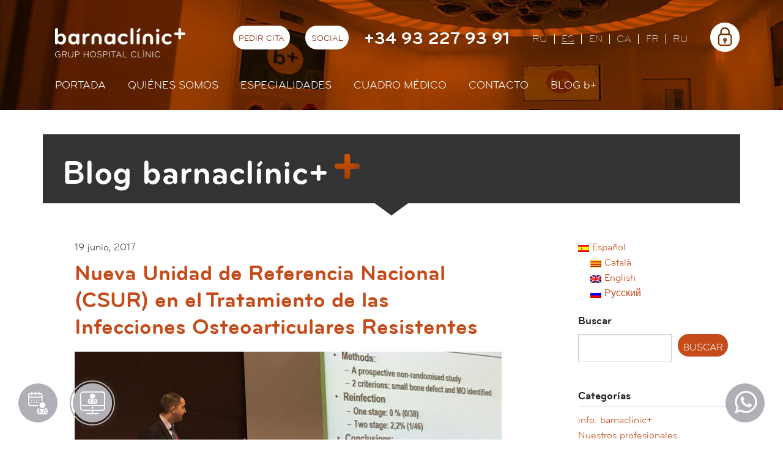

--- FILE ---
content_type: text/html; charset=UTF-8
request_url: https://www.barnaclinic.com/blog/blog/tag/referente/
body_size: 12956
content:
<!DOCTYPE html>
<!--[if lt IE 7]> <html class="no-js lt-ie9 lt-ie8 lt-ie7" lang="es-ES"> <![endif]-->
<!--[if IE 7]>    <html class="no-js lt-ie9 lt-ie8" lang="es-ES"> <![endif]-->
<!--[if IE 8]> 	  <html class="no-js lt-ie9" lang="es-ES" > <![endif]-->
<!--[if gt IE 8]><!--> <html class="no-js" lang="es-ES" > <!--<![endif]-->

<head><style>img.lazy{min-height:1px}</style><link rel="preload" href="https://www.barnaclinic.com/blog/wp-content/plugins/w3-total-cache/pub/js/lazyload.min.js" as="script">
<meta charset="UTF-8" />

<link rel="profile" href="http://gmpg.org/xfn/11" />
<link rel="pingback" href="https://www.barnaclinic.com/blog/xmlrpc.php" />

<!-- Set the viewport width to device width for mobile -->
<meta name="viewport" content="width=device-width, initial-scale=1.0" />
<link rel="shortcut icon" href="/media/img/favicon.ico" type="image/x-icon" />


<title>referente Archives - Blog barnaclínic+Blog barnaclínic+</title>

<meta name='robots' content='index, follow, max-image-preview:large, max-snippet:-1, max-video-preview:-1' />
<link rel="alternate" hreflang="es-es" href="https://www.barnaclinic.com/blog/blog/tag/referente/" />
<link rel="alternate" hreflang="x-default" href="https://www.barnaclinic.com/blog/blog/tag/referente/" />

	<!-- This site is optimized with the Yoast SEO plugin v19.14 - https://yoast.com/wordpress/plugins/seo/ -->
	<link rel="canonical" href="https://www.barnaclinic.com/blog/blog/tag/referente/" />
	<meta property="og:locale" content="es_ES" />
	<meta property="og:type" content="article" />
	<meta property="og:title" content="referente Archives - Blog barnaclínic+" />
	<meta property="og:url" content="https://www.barnaclinic.com/blog/blog/tag/referente/" />
	<meta property="og:site_name" content="Blog barnaclínic+" />
	<script type="application/ld+json" class="yoast-schema-graph">{"@context":"https://schema.org","@graph":[{"@type":"CollectionPage","@id":"https://www.barnaclinic.com/blog/blog/tag/referente/","url":"https://www.barnaclinic.com/blog/blog/tag/referente/","name":"referente Archives - Blog barnaclínic+","isPartOf":{"@id":"https://www.barnaclinic.com/blog/#website"},"primaryImageOfPage":{"@id":"https://www.barnaclinic.com/blog/blog/tag/referente/#primaryimage"},"image":{"@id":"https://www.barnaclinic.com/blog/blog/tag/referente/#primaryimage"},"thumbnailUrl":"https://www.barnaclinic.com/blog/wp-content/uploads/2017/06/unidad-csur-protesis-rodilla-cadera.jpg","inLanguage":"es"},{"@type":"ImageObject","inLanguage":"es","@id":"https://www.barnaclinic.com/blog/blog/tag/referente/#primaryimage","url":"https://www.barnaclinic.com/blog/wp-content/uploads/2017/06/unidad-csur-protesis-rodilla-cadera.jpg","contentUrl":"https://www.barnaclinic.com/blog/wp-content/uploads/2017/06/unidad-csur-protesis-rodilla-cadera.jpg","width":800,"height":350,"caption":"unidad csur"},{"@type":"WebSite","@id":"https://www.barnaclinic.com/blog/#website","url":"https://www.barnaclinic.com/blog/","name":"Blog barnaclínic+","description":"Información y novedades sobre los servicios y profesionales de barnaclínic+, Hospital Clínic de Barcelona","potentialAction":[{"@type":"SearchAction","target":{"@type":"EntryPoint","urlTemplate":"https://www.barnaclinic.com/blog/?s={search_term_string}"},"query-input":"required name=search_term_string"}],"inLanguage":"es"}]}</script>
	<!-- / Yoast SEO plugin. -->


<link rel="alternate" type="application/rss+xml" title="Blog barnaclínic+ &raquo; Feed" href="https://www.barnaclinic.com/blog/feed/" />
<link rel="alternate" type="application/rss+xml" title="Blog barnaclínic+ &raquo; Feed de los comentarios" href="https://www.barnaclinic.com/blog/comments/feed/" />
<link rel="alternate" type="application/rss+xml" title="Blog barnaclínic+ &raquo; Etiqueta referente del feed" href="https://www.barnaclinic.com/blog/blog/tag/referente/feed/" />
<script type="text/javascript">
/* <![CDATA[ */
window._wpemojiSettings = {"baseUrl":"https:\/\/s.w.org\/images\/core\/emoji\/15.0.3\/72x72\/","ext":".png","svgUrl":"https:\/\/s.w.org\/images\/core\/emoji\/15.0.3\/svg\/","svgExt":".svg","source":{"concatemoji":"https:\/\/www.barnaclinic.com\/blog\/wp-includes\/js\/wp-emoji-release.min.js?ver=6.5.7"}};
/*! This file is auto-generated */
!function(i,n){var o,s,e;function c(e){try{var t={supportTests:e,timestamp:(new Date).valueOf()};sessionStorage.setItem(o,JSON.stringify(t))}catch(e){}}function p(e,t,n){e.clearRect(0,0,e.canvas.width,e.canvas.height),e.fillText(t,0,0);var t=new Uint32Array(e.getImageData(0,0,e.canvas.width,e.canvas.height).data),r=(e.clearRect(0,0,e.canvas.width,e.canvas.height),e.fillText(n,0,0),new Uint32Array(e.getImageData(0,0,e.canvas.width,e.canvas.height).data));return t.every(function(e,t){return e===r[t]})}function u(e,t,n){switch(t){case"flag":return n(e,"\ud83c\udff3\ufe0f\u200d\u26a7\ufe0f","\ud83c\udff3\ufe0f\u200b\u26a7\ufe0f")?!1:!n(e,"\ud83c\uddfa\ud83c\uddf3","\ud83c\uddfa\u200b\ud83c\uddf3")&&!n(e,"\ud83c\udff4\udb40\udc67\udb40\udc62\udb40\udc65\udb40\udc6e\udb40\udc67\udb40\udc7f","\ud83c\udff4\u200b\udb40\udc67\u200b\udb40\udc62\u200b\udb40\udc65\u200b\udb40\udc6e\u200b\udb40\udc67\u200b\udb40\udc7f");case"emoji":return!n(e,"\ud83d\udc26\u200d\u2b1b","\ud83d\udc26\u200b\u2b1b")}return!1}function f(e,t,n){var r="undefined"!=typeof WorkerGlobalScope&&self instanceof WorkerGlobalScope?new OffscreenCanvas(300,150):i.createElement("canvas"),a=r.getContext("2d",{willReadFrequently:!0}),o=(a.textBaseline="top",a.font="600 32px Arial",{});return e.forEach(function(e){o[e]=t(a,e,n)}),o}function t(e){var t=i.createElement("script");t.src=e,t.defer=!0,i.head.appendChild(t)}"undefined"!=typeof Promise&&(o="wpEmojiSettingsSupports",s=["flag","emoji"],n.supports={everything:!0,everythingExceptFlag:!0},e=new Promise(function(e){i.addEventListener("DOMContentLoaded",e,{once:!0})}),new Promise(function(t){var n=function(){try{var e=JSON.parse(sessionStorage.getItem(o));if("object"==typeof e&&"number"==typeof e.timestamp&&(new Date).valueOf()<e.timestamp+604800&&"object"==typeof e.supportTests)return e.supportTests}catch(e){}return null}();if(!n){if("undefined"!=typeof Worker&&"undefined"!=typeof OffscreenCanvas&&"undefined"!=typeof URL&&URL.createObjectURL&&"undefined"!=typeof Blob)try{var e="postMessage("+f.toString()+"("+[JSON.stringify(s),u.toString(),p.toString()].join(",")+"));",r=new Blob([e],{type:"text/javascript"}),a=new Worker(URL.createObjectURL(r),{name:"wpTestEmojiSupports"});return void(a.onmessage=function(e){c(n=e.data),a.terminate(),t(n)})}catch(e){}c(n=f(s,u,p))}t(n)}).then(function(e){for(var t in e)n.supports[t]=e[t],n.supports.everything=n.supports.everything&&n.supports[t],"flag"!==t&&(n.supports.everythingExceptFlag=n.supports.everythingExceptFlag&&n.supports[t]);n.supports.everythingExceptFlag=n.supports.everythingExceptFlag&&!n.supports.flag,n.DOMReady=!1,n.readyCallback=function(){n.DOMReady=!0}}).then(function(){return e}).then(function(){var e;n.supports.everything||(n.readyCallback(),(e=n.source||{}).concatemoji?t(e.concatemoji):e.wpemoji&&e.twemoji&&(t(e.twemoji),t(e.wpemoji)))}))}((window,document),window._wpemojiSettings);
/* ]]> */
</script>
<style id='wp-emoji-styles-inline-css' type='text/css'>

	img.wp-smiley, img.emoji {
		display: inline !important;
		border: none !important;
		box-shadow: none !important;
		height: 1em !important;
		width: 1em !important;
		margin: 0 0.07em !important;
		vertical-align: -0.1em !important;
		background: none !important;
		padding: 0 !important;
	}
</style>
<link rel='stylesheet' id='wp-block-library-css' href='https://www.barnaclinic.com/blog/wp-includes/css/dist/block-library/style.min.css?ver=6.5.7' type='text/css' media='all' />
<style id='classic-theme-styles-inline-css' type='text/css'>
/*! This file is auto-generated */
.wp-block-button__link{color:#fff;background-color:#32373c;border-radius:9999px;box-shadow:none;text-decoration:none;padding:calc(.667em + 2px) calc(1.333em + 2px);font-size:1.125em}.wp-block-file__button{background:#32373c;color:#fff;text-decoration:none}
</style>
<style id='global-styles-inline-css' type='text/css'>
body{--wp--preset--color--black: #000000;--wp--preset--color--cyan-bluish-gray: #abb8c3;--wp--preset--color--white: #ffffff;--wp--preset--color--pale-pink: #f78da7;--wp--preset--color--vivid-red: #cf2e2e;--wp--preset--color--luminous-vivid-orange: #ff6900;--wp--preset--color--luminous-vivid-amber: #fcb900;--wp--preset--color--light-green-cyan: #7bdcb5;--wp--preset--color--vivid-green-cyan: #00d084;--wp--preset--color--pale-cyan-blue: #8ed1fc;--wp--preset--color--vivid-cyan-blue: #0693e3;--wp--preset--color--vivid-purple: #9b51e0;--wp--preset--gradient--vivid-cyan-blue-to-vivid-purple: linear-gradient(135deg,rgba(6,147,227,1) 0%,rgb(155,81,224) 100%);--wp--preset--gradient--light-green-cyan-to-vivid-green-cyan: linear-gradient(135deg,rgb(122,220,180) 0%,rgb(0,208,130) 100%);--wp--preset--gradient--luminous-vivid-amber-to-luminous-vivid-orange: linear-gradient(135deg,rgba(252,185,0,1) 0%,rgba(255,105,0,1) 100%);--wp--preset--gradient--luminous-vivid-orange-to-vivid-red: linear-gradient(135deg,rgba(255,105,0,1) 0%,rgb(207,46,46) 100%);--wp--preset--gradient--very-light-gray-to-cyan-bluish-gray: linear-gradient(135deg,rgb(238,238,238) 0%,rgb(169,184,195) 100%);--wp--preset--gradient--cool-to-warm-spectrum: linear-gradient(135deg,rgb(74,234,220) 0%,rgb(151,120,209) 20%,rgb(207,42,186) 40%,rgb(238,44,130) 60%,rgb(251,105,98) 80%,rgb(254,248,76) 100%);--wp--preset--gradient--blush-light-purple: linear-gradient(135deg,rgb(255,206,236) 0%,rgb(152,150,240) 100%);--wp--preset--gradient--blush-bordeaux: linear-gradient(135deg,rgb(254,205,165) 0%,rgb(254,45,45) 50%,rgb(107,0,62) 100%);--wp--preset--gradient--luminous-dusk: linear-gradient(135deg,rgb(255,203,112) 0%,rgb(199,81,192) 50%,rgb(65,88,208) 100%);--wp--preset--gradient--pale-ocean: linear-gradient(135deg,rgb(255,245,203) 0%,rgb(182,227,212) 50%,rgb(51,167,181) 100%);--wp--preset--gradient--electric-grass: linear-gradient(135deg,rgb(202,248,128) 0%,rgb(113,206,126) 100%);--wp--preset--gradient--midnight: linear-gradient(135deg,rgb(2,3,129) 0%,rgb(40,116,252) 100%);--wp--preset--font-size--small: 13px;--wp--preset--font-size--medium: 20px;--wp--preset--font-size--large: 36px;--wp--preset--font-size--x-large: 42px;--wp--preset--spacing--20: 0.44rem;--wp--preset--spacing--30: 0.67rem;--wp--preset--spacing--40: 1rem;--wp--preset--spacing--50: 1.5rem;--wp--preset--spacing--60: 2.25rem;--wp--preset--spacing--70: 3.38rem;--wp--preset--spacing--80: 5.06rem;--wp--preset--shadow--natural: 6px 6px 9px rgba(0, 0, 0, 0.2);--wp--preset--shadow--deep: 12px 12px 50px rgba(0, 0, 0, 0.4);--wp--preset--shadow--sharp: 6px 6px 0px rgba(0, 0, 0, 0.2);--wp--preset--shadow--outlined: 6px 6px 0px -3px rgba(255, 255, 255, 1), 6px 6px rgba(0, 0, 0, 1);--wp--preset--shadow--crisp: 6px 6px 0px rgba(0, 0, 0, 1);}:where(.is-layout-flex){gap: 0.5em;}:where(.is-layout-grid){gap: 0.5em;}body .is-layout-flex{display: flex;}body .is-layout-flex{flex-wrap: wrap;align-items: center;}body .is-layout-flex > *{margin: 0;}body .is-layout-grid{display: grid;}body .is-layout-grid > *{margin: 0;}:where(.wp-block-columns.is-layout-flex){gap: 2em;}:where(.wp-block-columns.is-layout-grid){gap: 2em;}:where(.wp-block-post-template.is-layout-flex){gap: 1.25em;}:where(.wp-block-post-template.is-layout-grid){gap: 1.25em;}.has-black-color{color: var(--wp--preset--color--black) !important;}.has-cyan-bluish-gray-color{color: var(--wp--preset--color--cyan-bluish-gray) !important;}.has-white-color{color: var(--wp--preset--color--white) !important;}.has-pale-pink-color{color: var(--wp--preset--color--pale-pink) !important;}.has-vivid-red-color{color: var(--wp--preset--color--vivid-red) !important;}.has-luminous-vivid-orange-color{color: var(--wp--preset--color--luminous-vivid-orange) !important;}.has-luminous-vivid-amber-color{color: var(--wp--preset--color--luminous-vivid-amber) !important;}.has-light-green-cyan-color{color: var(--wp--preset--color--light-green-cyan) !important;}.has-vivid-green-cyan-color{color: var(--wp--preset--color--vivid-green-cyan) !important;}.has-pale-cyan-blue-color{color: var(--wp--preset--color--pale-cyan-blue) !important;}.has-vivid-cyan-blue-color{color: var(--wp--preset--color--vivid-cyan-blue) !important;}.has-vivid-purple-color{color: var(--wp--preset--color--vivid-purple) !important;}.has-black-background-color{background-color: var(--wp--preset--color--black) !important;}.has-cyan-bluish-gray-background-color{background-color: var(--wp--preset--color--cyan-bluish-gray) !important;}.has-white-background-color{background-color: var(--wp--preset--color--white) !important;}.has-pale-pink-background-color{background-color: var(--wp--preset--color--pale-pink) !important;}.has-vivid-red-background-color{background-color: var(--wp--preset--color--vivid-red) !important;}.has-luminous-vivid-orange-background-color{background-color: var(--wp--preset--color--luminous-vivid-orange) !important;}.has-luminous-vivid-amber-background-color{background-color: var(--wp--preset--color--luminous-vivid-amber) !important;}.has-light-green-cyan-background-color{background-color: var(--wp--preset--color--light-green-cyan) !important;}.has-vivid-green-cyan-background-color{background-color: var(--wp--preset--color--vivid-green-cyan) !important;}.has-pale-cyan-blue-background-color{background-color: var(--wp--preset--color--pale-cyan-blue) !important;}.has-vivid-cyan-blue-background-color{background-color: var(--wp--preset--color--vivid-cyan-blue) !important;}.has-vivid-purple-background-color{background-color: var(--wp--preset--color--vivid-purple) !important;}.has-black-border-color{border-color: var(--wp--preset--color--black) !important;}.has-cyan-bluish-gray-border-color{border-color: var(--wp--preset--color--cyan-bluish-gray) !important;}.has-white-border-color{border-color: var(--wp--preset--color--white) !important;}.has-pale-pink-border-color{border-color: var(--wp--preset--color--pale-pink) !important;}.has-vivid-red-border-color{border-color: var(--wp--preset--color--vivid-red) !important;}.has-luminous-vivid-orange-border-color{border-color: var(--wp--preset--color--luminous-vivid-orange) !important;}.has-luminous-vivid-amber-border-color{border-color: var(--wp--preset--color--luminous-vivid-amber) !important;}.has-light-green-cyan-border-color{border-color: var(--wp--preset--color--light-green-cyan) !important;}.has-vivid-green-cyan-border-color{border-color: var(--wp--preset--color--vivid-green-cyan) !important;}.has-pale-cyan-blue-border-color{border-color: var(--wp--preset--color--pale-cyan-blue) !important;}.has-vivid-cyan-blue-border-color{border-color: var(--wp--preset--color--vivid-cyan-blue) !important;}.has-vivid-purple-border-color{border-color: var(--wp--preset--color--vivid-purple) !important;}.has-vivid-cyan-blue-to-vivid-purple-gradient-background{background: var(--wp--preset--gradient--vivid-cyan-blue-to-vivid-purple) !important;}.has-light-green-cyan-to-vivid-green-cyan-gradient-background{background: var(--wp--preset--gradient--light-green-cyan-to-vivid-green-cyan) !important;}.has-luminous-vivid-amber-to-luminous-vivid-orange-gradient-background{background: var(--wp--preset--gradient--luminous-vivid-amber-to-luminous-vivid-orange) !important;}.has-luminous-vivid-orange-to-vivid-red-gradient-background{background: var(--wp--preset--gradient--luminous-vivid-orange-to-vivid-red) !important;}.has-very-light-gray-to-cyan-bluish-gray-gradient-background{background: var(--wp--preset--gradient--very-light-gray-to-cyan-bluish-gray) !important;}.has-cool-to-warm-spectrum-gradient-background{background: var(--wp--preset--gradient--cool-to-warm-spectrum) !important;}.has-blush-light-purple-gradient-background{background: var(--wp--preset--gradient--blush-light-purple) !important;}.has-blush-bordeaux-gradient-background{background: var(--wp--preset--gradient--blush-bordeaux) !important;}.has-luminous-dusk-gradient-background{background: var(--wp--preset--gradient--luminous-dusk) !important;}.has-pale-ocean-gradient-background{background: var(--wp--preset--gradient--pale-ocean) !important;}.has-electric-grass-gradient-background{background: var(--wp--preset--gradient--electric-grass) !important;}.has-midnight-gradient-background{background: var(--wp--preset--gradient--midnight) !important;}.has-small-font-size{font-size: var(--wp--preset--font-size--small) !important;}.has-medium-font-size{font-size: var(--wp--preset--font-size--medium) !important;}.has-large-font-size{font-size: var(--wp--preset--font-size--large) !important;}.has-x-large-font-size{font-size: var(--wp--preset--font-size--x-large) !important;}
.wp-block-navigation a:where(:not(.wp-element-button)){color: inherit;}
:where(.wp-block-post-template.is-layout-flex){gap: 1.25em;}:where(.wp-block-post-template.is-layout-grid){gap: 1.25em;}
:where(.wp-block-columns.is-layout-flex){gap: 2em;}:where(.wp-block-columns.is-layout-grid){gap: 2em;}
.wp-block-pullquote{font-size: 1.5em;line-height: 1.6;}
</style>
<link rel='stylesheet' id='mediaelement-css' href='https://www.barnaclinic.com/blog/wp-includes/js/mediaelement/mediaelementplayer-legacy.min.css?ver=4.2.17' type='text/css' media='all' />
<link rel='stylesheet' id='wp-mediaelement-css' href='https://www.barnaclinic.com/blog/wp-includes/js/mediaelement/wp-mediaelement.min.css?ver=6.5.7' type='text/css' media='all' />
<link rel='stylesheet' id='fvp-frontend-css' href='https://www.barnaclinic.com/blog/wp-content/plugins/featured-video-plus/styles/frontend.css?ver=2.3.3' type='text/css' media='all' />
<link rel='stylesheet' id='jquery-lazyloadxt-spinner-css-css' href='//www.barnaclinic.com/blog/wp-content/plugins/a3-lazy-load/assets/css/jquery.lazyloadxt.spinner.css?ver=6.5.7' type='text/css' media='all' />
<script type="text/javascript" defer='defer' src="https://www.barnaclinic.com/blog/wp-includes/js/jquery/jquery.min.js?ver=3.7.1" id="jquery-core-js"></script>
<script type="text/javascript" defer='defer' src="https://www.barnaclinic.com/blog/wp-includes/js/jquery/jquery-migrate.min.js?ver=3.4.1" id="jquery-migrate-js"></script>
<script type="text/javascript" defer='defer' src="https://www.barnaclinic.com/blog/wp-content/plugins/sociable/js/sociable.js?ver=6.5.7" id="sociable-js"></script>
<script type="text/javascript" defer='defer' src="https://www.barnaclinic.com/blog/wp-content/plugins/sociable/js/vuible.js?ver=6.5.7" id="vuible-js"></script>
<script type="text/javascript" defer='defer' src="https://www.barnaclinic.com/blog/wp-content/plugins/sociable/js/addtofavorites.js?ver=6.5.7" id="addtofavourites-js"></script>
<script type="text/javascript" id="mediaelement-core-js-before">
/* <![CDATA[ */
var mejsL10n = {"language":"es","strings":{"mejs.download-file":"Descargar archivo","mejs.install-flash":"Est\u00e1s usando un navegador que no tiene Flash activo o instalado. Por favor, activa el componente del reproductor Flash o descarga la \u00faltima versi\u00f3n desde https:\/\/get.adobe.com\/flashplayer\/","mejs.fullscreen":"Pantalla completa","mejs.play":"Reproducir","mejs.pause":"Pausa","mejs.time-slider":"Control de tiempo","mejs.time-help-text":"Usa las teclas de direcci\u00f3n izquierda\/derecha para avanzar un segundo y las flechas arriba\/abajo para avanzar diez segundos.","mejs.live-broadcast":"Transmisi\u00f3n en vivo","mejs.volume-help-text":"Utiliza las teclas de flecha arriba\/abajo para aumentar o disminuir el volumen.","mejs.unmute":"Activar el sonido","mejs.mute":"Silenciar","mejs.volume-slider":"Control de volumen","mejs.video-player":"Reproductor de v\u00eddeo","mejs.audio-player":"Reproductor de audio","mejs.captions-subtitles":"Pies de foto \/ Subt\u00edtulos","mejs.captions-chapters":"Cap\u00edtulos","mejs.none":"Ninguna","mejs.afrikaans":"Afrik\u00e1ans","mejs.albanian":"Albano","mejs.arabic":"\u00c1rabe","mejs.belarusian":"Bielorruso","mejs.bulgarian":"B\u00falgaro","mejs.catalan":"Catal\u00e1n","mejs.chinese":"Chino","mejs.chinese-simplified":"Chino (Simplificado)","mejs.chinese-traditional":"Chino (Tradicional)","mejs.croatian":"Croata","mejs.czech":"Checo","mejs.danish":"Dan\u00e9s","mejs.dutch":"Neerland\u00e9s","mejs.english":"Ingl\u00e9s","mejs.estonian":"Estonio","mejs.filipino":"Filipino","mejs.finnish":"Fin\u00e9s","mejs.french":"Franc\u00e9s","mejs.galician":"Gallego","mejs.german":"Alem\u00e1n","mejs.greek":"Griego","mejs.haitian-creole":"Creole haitiano","mejs.hebrew":"Hebreo","mejs.hindi":"Indio","mejs.hungarian":"H\u00fangaro","mejs.icelandic":"Island\u00e9s","mejs.indonesian":"Indonesio","mejs.irish":"Irland\u00e9s","mejs.italian":"Italiano","mejs.japanese":"Japon\u00e9s","mejs.korean":"Coreano","mejs.latvian":"Let\u00f3n","mejs.lithuanian":"Lituano","mejs.macedonian":"Macedonio","mejs.malay":"Malayo","mejs.maltese":"Malt\u00e9s","mejs.norwegian":"Noruego","mejs.persian":"Persa","mejs.polish":"Polaco","mejs.portuguese":"Portugu\u00e9s","mejs.romanian":"Rumano","mejs.russian":"Ruso","mejs.serbian":"Serbio","mejs.slovak":"Eslovaco","mejs.slovenian":"Esloveno","mejs.spanish":"Espa\u00f1ol","mejs.swahili":"Swahili","mejs.swedish":"Sueco","mejs.tagalog":"Tagalo","mejs.thai":"Tailand\u00e9s","mejs.turkish":"Turco","mejs.ukrainian":"Ukraniano","mejs.vietnamese":"Vietnamita","mejs.welsh":"Gal\u00e9s","mejs.yiddish":"Yiddish"}};
/* ]]> */
</script>
<script type="text/javascript" defer='defer' src="https://www.barnaclinic.com/blog/wp-includes/js/mediaelement/mediaelement-and-player.min.js?ver=4.2.17" id="mediaelement-core-js"></script>
<script type="text/javascript" defer='defer' src="https://www.barnaclinic.com/blog/wp-includes/js/mediaelement/mediaelement-migrate.min.js?ver=6.5.7" id="mediaelement-migrate-js"></script>
<script type="text/javascript" id="mediaelement-js-extra">
/* <![CDATA[ */
var _wpmejsSettings = {"pluginPath":"\/blog\/wp-includes\/js\/mediaelement\/","classPrefix":"mejs-","stretching":"responsive","audioShortcodeLibrary":"mediaelement","videoShortcodeLibrary":"mediaelement"};
/* ]]> */
</script>
<script type="text/javascript" defer='defer' src="https://www.barnaclinic.com/blog/wp-includes/js/mediaelement/wp-mediaelement.min.js?ver=6.5.7" id="wp-mediaelement-js"></script>
<script type="text/javascript" defer='defer' src="https://www.barnaclinic.com/blog/wp-content/plugins/featured-video-plus/js/jquery.fitvids.min.js?ver=master-2015-08" id="jquery.fitvids-js"></script>
<script type="text/javascript" defer='defer' src="https://www.barnaclinic.com/blog/wp-content/plugins/featured-video-plus/js/jquery.domwindow.min.js?ver=2.3.3" id="jquery.domwindow-js"></script>
<script type="text/javascript" id="fvp-frontend-js-extra">
/* <![CDATA[ */
var fvpdata = {"ajaxurl":"https:\/\/www.barnaclinic.com\/blog\/wp-admin\/admin-ajax.php","nonce":"474c8fc18a","fitvids":"1","dynamic":"","overlay":"1","opacity":"0.75","color":"w","width":"640"};
/* ]]> */
</script>
<script type="text/javascript" defer='defer' src="https://www.barnaclinic.com/blog/wp-content/plugins/featured-video-plus/js/frontend.min.js?ver=2.3.3" id="fvp-frontend-js"></script>
<script type="text/javascript" defer='defer' src="https://www.barnaclinic.com/blog/wp-content/plugins/sitepress-multilingual-cms/templates/language-switchers/legacy-dropdown-click/script.min.js?ver=1" id="wpml-legacy-dropdown-click-0-js"></script>
<link rel="https://api.w.org/" href="https://www.barnaclinic.com/blog/wp-json/" /><link rel="alternate" type="application/json" href="https://www.barnaclinic.com/blog/wp-json/wp/v2/tags/294" /><link rel="EditURI" type="application/rsd+xml" title="RSD" href="https://www.barnaclinic.com/blog/xmlrpc.php?rsd" />
<meta name="generator" content="WordPress 6.5.7" />
<meta name="generator" content="WPML ver:4.7.6 stt:8,1,47,2;" />
<script type='text/javascript'>var base_url_sociable = 'https://www.barnaclinic.com/blog/wp-content/plugins/sociable/'</script><script type='text/javascript' src='http://apis.google.com/js/plusone.js'></script><style type="text/css">.recentcomments a{display:inline !important;padding:0 !important;margin:0 !important;}</style><link rel="icon" href="https://www.barnaclinic.com/blog/wp-content/uploads/2025/07/cropped-imagotip-cercle-b-blanca-32x32.png" sizes="32x32" />
<link rel="icon" href="https://www.barnaclinic.com/blog/wp-content/uploads/2025/07/cropped-imagotip-cercle-b-blanca-192x192.png" sizes="192x192" />
<link rel="apple-touch-icon" href="https://www.barnaclinic.com/blog/wp-content/uploads/2025/07/cropped-imagotip-cercle-b-blanca-180x180.png" />
<meta name="msapplication-TileImage" content="https://www.barnaclinic.com/blog/wp-content/uploads/2025/07/cropped-imagotip-cercle-b-blanca-270x270.png" />


<link rel="stylesheet" href="https://www.barnaclinic.com/blog/wp-content/themes/barnaclinic-corporatiu/media/css/app.css" />
<link rel="stylesheet" href="https://www.barnaclinic.com/blog/wp-content/themes/barnaclinic-corporatiu/media/css/sites/blog.css" />
<link rel="stylesheet" href="/media/css/ihavecookies.css" />
<!--[if lt IE 9]>
<link rel="stylesheet" href="/media/css/ie8-grid-foundation-4.css"/>
<script src="/media/js/sites/vendor/modernizr.custom.89166.js"></script>
<script src="/media/js/sites/vendor/respond.min.js"></script>
<![endif]-->

<script type="text/javascript">
	urlBase = '';
    var lang = 'es';
</script>


<script>
window.dataLayer = window.dataLayer || [];
function gtag() { window.dataLayer.push(arguments); }
gtag('consent', 'default', {
  ad_storage: 'denied',
  analytics_storage: 'denied',
  wait_for_update: 500
});
function cookiesAnalytics() {
  dataLayer.push({'event':'cookies_analytics'});
  gtag('consent', 'update', { analytics_storage: 'granted' });
}
</script>

<script async src="https://www.googletagmanager.com/gtag/js?id=G-ZX188VBE9S"></script>
<script>
  window.dataLayer = window.dataLayer || [];
  function gtag() { window.dataLayer.push(arguments); }
  gtag('consent', 'default', {
   ad_storage: 'denied',
   analytics_storage: 'denied',
  wait_for_update: 500
  });
  function cookiesAnalytics() {
   gtag('consent', 'update', { analytics_storage: 'granted' });
  }
  gtag('js', new Date());
  gtag('config', 'G-ZX188VBE9S');
</script>


<script async src="https://www.googletagmanager.com/gtag/js?id=UA-24368751-1"></script>
<script>
  var gtagId = 'UA-24368751-1';
  window.dataLayer = window.dataLayer || [];
  function gtag(){dataLayer.push(arguments);}
  gtag('js', new Date());
  gtag('config', gtagId);
</script>

</head>

<body class="simple blog">
	<div class="wrapper">
            <header>
                    <div class="print-only logo-print">
        <img class="lazy" src="data:image/svg+xml,%3Csvg%20xmlns='http://www.w3.org/2000/svg'%20viewBox='0%200%201%201'%3E%3C/svg%3E" data-src="/media/img/logo-barnaclinic-print.png" alt="Barnaclínic" />
    </div>
    <div class="top-mobile column hide-for-medium-up">
        <div class="row">
            <div class="small-5 columns small-centered">
                <h1 class="logo">
                    <a href="/es">
                        <img class="lazy" src="data:image/svg+xml,%3Csvg%20xmlns='http://www.w3.org/2000/svg'%20viewBox='0%200%201%201'%3E%3C/svg%3E" data-src="/media/img/barnaclinic-logo.png" alt="Barnaclínic"/>
                    </a>
                </h1>
            </div>
        </div>
        <nav class="mobile-nav" aria-label="site">
            <button class="hamburger hamburger--squeeze menu-button" type="button" aria-expanded="false" aria-label="Menú">
                <span class="hamburger-box">
                    <span class="hamburger-inner"></span>
                </span>
            </button>
            <div class="mobile-nav__menu" hidden>
                <ul class="menu-lang">
                    <li><a href="https://www.barnaclinic.com/blog/ru/" title="Русский" hreflang="ru" xml:lang="ru" lang="ru">ru</a></li><li class="current"><a href="https://www.barnaclinic.com/blog/blog/tag/referente/" title="Español" hreflang="es" xml:lang="es" lang="es">es</a></li><li><a href="https://www.barnaclinic.com/blog/en/" title="English" hreflang="en" xml:lang="en" lang="en">en</a></li><li><a href="https://www.barnaclinic.com/blog/ca/" title="Català" hreflang="ca" xml:lang="ca" lang="ca">ca</a></li>                    <li class="">
                        <a title="Version française" hreflang="fr" xml:lang="fr" lang="fr" href="/fr/">Fr</a>
                    </li>
                    <li class="last">
                        <a title="Russian version" hreflang="ru" xml:lang="ru" lang="ru" href="/ru/">Ru</a>
                    </li>
                </ul>
                <ul class="menu-main">
    <li>
        <a href="/">Portada</a>
    </li>
    <li>
        <a href="/es/quienes-somos/">Quiénes somos</a>
    </li>
    <li>
        <a href="/es/especialidades/">Especialidades</a>
    </li>
    <li>
        <a href="/es/profesionales/">Cuadro médico</a>
    </li>
    <li class="menu-contact">
        <a class="menu-contact" href="/es/contacto/">Contacto</a>
    </li>
    <li>
        <a href="/blog/">Blog <span>b+</span></a>
    </li>
</ul>                                <div class="area-privada"><a href="#" class="icon-private-header"><span>Área privada</span></a>
                </div>
                            </div>
        </nav>
        <div class="mobile-contact">
            <button type="button" class="contact-button" aria-expanded="false" aria-label="Menú contacto">
                <img class="lazy" src="data:image/svg+xml,%3Csvg%20xmlns='http://www.w3.org/2000/svg'%20viewBox='0%200%201%201'%3E%3C/svg%3E" data-src="/media/comu/2017/contact-mob.png" alt="Menú contacto">
            </button>
            <div class="contact-container" hidden>
                <p class="contact-container__tel"><a href="tel:+34932279391">+34 93 227 93 91</a></p>
                <p class="contact-container__email"><a   href="mailto:contact@barnaclinic.com" >contact@barnaclinic.com</a></p>
                <a href="/es/solicitar-cita/" class="button button--inverse">Pedir cita</a>

                <ul class="contact-container__social">
                                        <li>
                        <a href="https://www.facebook.com/barnaclinic/">
                            <img class="lazy" src="data:image/svg+xml,%3Csvg%20xmlns='http://www.w3.org/2000/svg'%20viewBox='0%200%201%201'%3E%3C/svg%3E" data-src="/media/comu/2017/icon-facebook.png"
                                data-srcset="/media/comu/2017/icon-facebook@2x.png 2x,
                                        /media/comu/2017/icon-facebook@3x.png 3x"
                                alt="Facebook" />
                        </a>
                    </li>
                                                            <li>
                        <a href="https://www.twitter.com/barnaclinic/">
                            <img class="lazy" src="data:image/svg+xml,%3Csvg%20xmlns='http://www.w3.org/2000/svg'%20viewBox='0%200%201%201'%3E%3C/svg%3E" data-src="/media/comu/2017/icon-twitter.png"
                                data-srcset="/media/comu/2017/icon-twitter@2x.png 2x,
                                        /media/comu/2017/icon-twitter@3x.png 3x"
                                alt="Twitter" />
                        </a>
                    </li>
                                                            <li>
                        <a href="https://www.youtube.com/channel/UC0YGHUduyzCcJ7I1E5rYfsg">
                            <img class="lazy" src="data:image/svg+xml,%3Csvg%20xmlns='http://www.w3.org/2000/svg'%20viewBox='0%200%201%201'%3E%3C/svg%3E" data-src="/media/comu/2017/icon-youtube.png"
                                data-srcset="/media/comu/2017/icon-youtube@2x.png 2x,
                                        /media/comu/2017/icon-youtube@3x.png 3x"
                                alt="Youtube" />
                        </a>
                    </li>
                                                            <li>
                        <a href="https://www.instagram.com/barnaclinic/">
                            <img class="lazy" src="data:image/svg+xml,%3Csvg%20xmlns='http://www.w3.org/2000/svg'%20viewBox='0%200%201%201'%3E%3C/svg%3E" data-src="/media/comu/2017/icon-instagram.png"
                                data-srcset="/media/comu/2017/icon-instagram@2x.png 2x,
                                        /media/comu/2017/icon-instagram@3x.png 3x"
                                alt="Youtube" />
                        </a>
                    </li>


                                                            <li>
                        <a href="https://www.linkedin.com/company/2948037">
                            <img class="lazy" src="data:image/svg+xml,%3Csvg%20xmlns='http://www.w3.org/2000/svg'%20viewBox='0%200%201%201'%3E%3C/svg%3E" data-src="/media/comu/2017/icon-linkedin.png"
                                data-srcset="/media/comu/2017/icon-linkedin@2x.png 2x,
                                        /media/comu/2017/icon-linkedin@3x.png 3x"
                                alt="Linkedin" />
                        </a>
                    </li>
                                    </ul>
                <p class="contact-container__adr">
                    Calle Villarroel, 170 <br/>
                    08036 Barcelona
                </p>
                <form class="s-telf contact-container__form" method="post" action="/es/le-llamamos/" >
                    <fieldset>
                        <label for="num-telf">Si lo prefiere, le llamamos nosotros:</label>
                        <div class="group">
                            <input id="num-telf" type="tel" maxlength="18" required value="" placeholder="Introduzca su teléfono" name="1" title="Introduzca su teléfono">
                            <input type="hidden"  class="prefered-lang" id="prefered-lang-f" name="2" value="es">
                            <input type="hidden" name="id" value="10">
                            <input type="hidden" value="1" name="houdiniControl" />
                            <label for="priv" class="priv">
                                    <input type="checkbox" id="priv" name="protecciodades" value="1" required /> He leído y acepto la <a href="/es/politica-privacidad/">política de privacidad y aviso legal</a>                                </label>
                            <input type="submit" value="Enviar" class="button"/>
                        </div>

                    </fieldset>
                </form>
                <p><a href="/es/contacto/" class="button button--inverse">Más información</a></p>
            </div>
        </div>
    </div>
    <div class="top hide-for-small">
        <div class="row">
            <div class="medium-8 columns">
                                <div class="logo">
                    <a href="/es"><img src="data:image/svg+xml,%3Csvg%20xmlns='http://www.w3.org/2000/svg'%20viewBox='0%200%201%201'%3E%3C/svg%3E" data-src="/media/img/barnaclinic-logo.png" alt="Barnaclínic" class="logo-top lazy"/></a>
                </div>
                                <div class="right top--es">
                    <ul class="inline-list left herramientas">
                        <li>
                            <a href="/es/solicitar-cita/" >Pedir cita</a>
                        </li>
                        <li>
                            <div class="dropdown">
                                <a href="#">
                                    Social
                                </a>
                                <div class="dropdown-content">

                                    <div class="social-barnaclinic">
                                        <ul>
                                                                                        <li><a href="https://www.facebook.com/barnaclinic/" class="icon-facebook-header"><span>Facebook</span></a>
                                            </li>
                                                                                                                                    <li><a href="https://www.twitter.com/barnaclinic/" class="icon-twitter-header"><span>Twitter</span></a>
                                            </li>
                                                                                                                                    <li><a href="https://www.youtube.com/channel/UC0YGHUduyzCcJ7I1E5rYfsg" class="icon-youtube-header"><span>YouTube</span></a>
                                            </li>
                                                                                                                                    <li><a href="https://www.instagram.com/barnaclinic/" class="icon-instagram-header"><span>Instagram</span></a>
                                            </li>
                                                                                                                                    <li><a href="https://www.linkedin.com/company/2948037" class="icon-linkedin-header"><span>Linkedin</span></a>
                                            </li>

                                        </ul>
                                    </div>
                                </div>
                            </div>
                        </li>
                        <li><span class="telefono"><a href="tel:+34932279391">+34 93 227 93 91</a></span>
                        </li>
                    </ul>
                     <div class="menu-lang left">
                        <ul class="inline-list lang">
                            <li><a href="https://www.barnaclinic.com/blog/ru/" title="Русский" hreflang="ru" xml:lang="ru" lang="ru">ru</a></li><li class="current"><a href="https://www.barnaclinic.com/blog/blog/tag/referente/" title="Español" hreflang="es" xml:lang="es" lang="es">es</a></li><li><a href="https://www.barnaclinic.com/blog/en/" title="English" hreflang="en" xml:lang="en" lang="en">en</a></li><li><a href="https://www.barnaclinic.com/blog/ca/" title="Català" hreflang="ca" xml:lang="ca" lang="ca">ca</a></li>                            <li class="">
                                <a title="Version française" hreflang="fr" xml:lang="fr" lang="fr" href="/fr/">Fr</a>
                            </li>
                            <li class="last">
                                <a title="Russian version" hreflang="ru" xml:lang="ru" lang="ru" href="/ru">Ru</a>
                            </li>

                        </ul>
                                                <div class="area-privada"><a href="#" class="icon-private-header"><span>Área privada</span></a>
                        </div>
                                            </div>
                </div>
            </div>
        </div>
        <div class="row">
            <div class="medium-8 columns">

                <div class="menu">
                    <ul class="inline-list links left">
                        <li class="  ">
                            <a href="/">Portada</a>




                    </li>


                        <li class="  ">
                            <a href="/es/quienes-somos/">Quiénes somos</a>




                    </li>


                        <li class="  ">
                            <a href="/es/especialidades/">Especialidades</a>




                    </li>


                        <li class="  ">
                            <a href="/es/profesionales/">Cuadro médico</a>




                    </li>


                        <li class="menu-contact  ">
                            <a href="/es/contacto/">Contacto</a>
                                                            <div class="contact-dropdown contact-dropdown-simple">

                                <div class="row">

                                    <div class="column">

                                        <p class="adr">

                                            Villarroel, 170 <br/>

                                            08036 Barcelona

                                        </p>

                                        <p class="tel">


                                            <a href="tel:+34932279391">+34932279391</a>


                                        </p>

                                        <p class="email"><a href="mailto:contact@barnaclinic.com">contact@barnaclinic.com</a></p>

                                        <ul class="buttons">

                                            <li><a href="/es/solicitar-cita/" class="button">Pedir cita</a></li>

                                            <li><a href="/es/solicitar-televisita/" class="button">Solicitar televisita</a></li>

                                            <li><a href="/es/contacto/#contact" class="button">¿Podemos ayudarte?</a></li>

                                        </ul>

                                    </div>

                                </div>

                            </div>





                    </li>


                        <li class="  ">
                            <a href="/blog/">Blog <span>b+</span></a>




                    </li>



                    </ul>
                </div>

            </div>
        </div>
    </div>


            </header>
            <!-- /header -->
        </div>



		<div class="row">
			<div class="medium-8 large-centered columns title-blog">
				<h2 class="title"><a href="https://www.barnaclinic.com/blog/" title="Blog barnaclínic+" rel="home">Blog barnaclínic+</a></h2>

			</div>
						<div class="fletxa"></div>

		</div>





		<div class="row">
			<div class="medium-8 columns">
				<hr class="show-for-small"/>
			</div>
		</div>







	<div class="row" id="main">

			<div class="medium-6 columns content">
									<ol class="blog-list">
											
<li class="blog-item">

			<p class="categoria"><span class="date">19 junio, 2017</span></p>
			<h3 class="news-title"><a href="https://www.barnaclinic.com/blog/blog/nueva-unidad-csur-referencia-nacional-infecciones-osteoarticulares-resistentes/" title="Enlace permanente a Nueva Unidad de Referencia Nacional (CSUR) en el Tratamiento de las Infecciones Osteoarticulares Resistentes" rel="bookmark">Nueva Unidad de Referencia Nacional (CSUR) en el Tratamiento de las Infecciones Osteoarticulares Resistentes</a></h3>
							<a href="https://www.barnaclinic.com/blog/blog/nueva-unidad-csur-referencia-nacional-infecciones-osteoarticulares-resistentes/" class="th" title="Nueva Unidad de Referencia Nacional (CSUR) en el Tratamiento de las Infecciones Osteoarticulares Resistentes" ><img width="800" height="350" src="//www.barnaclinic.com/blog/wp-content/plugins/a3-lazy-load/assets/images/lazy_placeholder.gif" data-lazy-type="image" data-src="https://www.barnaclinic.com/blog/wp-content/uploads/2017/06/unidad-csur-protesis-rodilla-cadera.jpg" class="lazy lazy-hidden attachment-post-thumbnail size-post-thumbnail wp-post-image" alt="unidad csur" decoding="async" fetchpriority="high" srcset="" data-srcset="https://www.barnaclinic.com/blog/wp-content/uploads/2017/06/unidad-csur-protesis-rodilla-cadera.jpg 800w, https://www.barnaclinic.com/blog/wp-content/uploads/2017/06/unidad-csur-protesis-rodilla-cadera-300x131.jpg 300w" sizes="(max-width: 800px) 100vw, 800px" /><noscript><img width="800" height="350" src="data:image/svg+xml,%3Csvg%20xmlns='http://www.w3.org/2000/svg'%20viewBox='0%200%20800%20350'%3E%3C/svg%3E" data-src="https://www.barnaclinic.com/blog/wp-content/uploads/2017/06/unidad-csur-protesis-rodilla-cadera.jpg" class="attachment-post-thumbnail size-post-thumbnail wp-post-image lazy" alt="unidad csur" decoding="async" fetchpriority="high" data-srcset="https://www.barnaclinic.com/blog/wp-content/uploads/2017/06/unidad-csur-protesis-rodilla-cadera.jpg 800w, https://www.barnaclinic.com/blog/wp-content/uploads/2017/06/unidad-csur-protesis-rodilla-cadera-300x131.jpg 300w" data-sizes="(max-width: 800px) 100vw, 800px" /></noscript></a>
						<p>Desde hace unos días, la <strong>Unidad de Tratamiento de las Infecciones Osteoarticulares Resistentes</strong> del <a href="http://hospitalclinic.org" target="_blank" rel="noopener noreferrer"><strong>Grup Hospital Clínic</strong></a> cuenta con una nueva acreditación como <strong>Unidad CSUR</strong>.  Coordinada por el Dr. <a href="http://www.barnaclinic.com/profesionales/107/guillem" target="_blank" rel="noopener noreferrer"><strong>Guillem Bori</strong></a>, ha sido acreditada por el <a href="http://www.msssi.gob.es/organizacion/sns/home.htm" target="_blank" rel="noopener noreferrer"><strong>Sistema Nacional de Salud</strong> del Ministerio de Sanidad, Servicios Sociales e Igualdad</a>, pasando a ser <strong>referente en el estado español </strong>de manera oficial. <a href="https://www.barnaclinic.com/blog/blog/nueva-unidad-csur-referencia-nacional-infecciones-osteoarticulares-resistentes/#more-858" class="more-link">Leer más&#8230;</a></p>
					        <div class="meta">
		            <p class="tags"><a href="https://www.barnaclinic.com/blog/blog/tag/cadera/" rel="tag">cadera</a>, <a href="https://www.barnaclinic.com/blog/blog/tag/cirugia/" rel="tag">cirugia</a>, <a href="https://www.barnaclinic.com/blog/blog/tag/infeccion/" rel="tag">infección</a>, <a href="https://www.barnaclinic.com/blog/blog/tag/nacional/" rel="tag">nacional</a>, <a href="https://www.barnaclinic.com/blog/blog/tag/ortopedica/" rel="tag">ortopédica</a>, <a href="https://www.barnaclinic.com/blog/blog/tag/protesis/" rel="tag">prótesis</a>, <a href="https://www.barnaclinic.com/blog/blog/tag/referente/" rel="tag">referente</a>, <a href="https://www.barnaclinic.com/blog/blog/tag/rodilla/" rel="tag">rodilla</a>, <a href="https://www.barnaclinic.com/blog/blog/tag/traumatologia/" rel="tag">traumatología</a>, <a href="https://www.barnaclinic.com/blog/blog/tag/unidad/" rel="tag">unidad</a></p>
		        </div>
		    		    
</li>


										</ol>
				
				<div class="pagination-centered"></div>
			</div>
			<div class="medium-2 columns content ">
				
<!-- Sidebar -->
<aside>

<div>
<div class="wpml-ls-sidebars-foundation_sidebar_right wpml-ls wpml-ls-legacy-dropdown-click js-wpml-ls-legacy-dropdown-click" id="lang_sel_click">
	<ul>

		<li class="wpml-ls-slot-foundation_sidebar_right wpml-ls-item wpml-ls-item-es wpml-ls-current-language wpml-ls-first-item wpml-ls-item-legacy-dropdown-click">

			<a href="#" class="js-wpml-ls-item-toggle wpml-ls-item-toggle lang_sel_sel icl-es">
                                                    <img
            class="lazy lazy-hidden wpml-ls-flag iclflag"
            src="//www.barnaclinic.com/blog/wp-content/plugins/a3-lazy-load/assets/images/lazy_placeholder.gif" data-lazy-type="image" data-src="https://www.barnaclinic.com/blog/wp-content/plugins/sitepress-multilingual-cms/res/flags/es.png"
            alt=""
            width=18
            height=12
    /><noscript><img
            class="wpml-ls-flag iclflag lazy"
            src="data:image/svg+xml,%3Csvg%20xmlns='http://www.w3.org/2000/svg'%20viewBox='0%200%2018%2012'%3E%3C/svg%3E" data-src="https://www.barnaclinic.com/blog/wp-content/plugins/sitepress-multilingual-cms/res/flags/es.png"
            alt=""
            width=18
            height=12
    /></noscript><span class="wpml-ls-native icl_lang_sel_native">Español</span></a>

			<ul class="js-wpml-ls-sub-menu wpml-ls-sub-menu">
				
					<li class="icl-ca wpml-ls-slot-foundation_sidebar_right wpml-ls-item wpml-ls-item-ca">
						<a href="https://www.barnaclinic.com/blog/ca/" class="wpml-ls-link">
                                                                <img
            class="lazy lazy-hidden wpml-ls-flag iclflag"
            src="//www.barnaclinic.com/blog/wp-content/plugins/a3-lazy-load/assets/images/lazy_placeholder.gif" data-lazy-type="image" data-src="https://www.barnaclinic.com/blog/wp-content/plugins/sitepress-multilingual-cms/res/flags/ca.png"
            alt=""
            width=18
            height=12
    /><noscript><img
            class="wpml-ls-flag iclflag lazy"
            src="data:image/svg+xml,%3Csvg%20xmlns='http://www.w3.org/2000/svg'%20viewBox='0%200%2018%2012'%3E%3C/svg%3E" data-src="https://www.barnaclinic.com/blog/wp-content/plugins/sitepress-multilingual-cms/res/flags/ca.png"
            alt=""
            width=18
            height=12
    /></noscript><span class="wpml-ls-native icl_lang_sel_native" lang="ca">Català</span></a>
					</li>

				
					<li class="icl-en wpml-ls-slot-foundation_sidebar_right wpml-ls-item wpml-ls-item-en">
						<a href="https://www.barnaclinic.com/blog/en/" class="wpml-ls-link">
                                                                <img
            class="lazy lazy-hidden wpml-ls-flag iclflag"
            src="//www.barnaclinic.com/blog/wp-content/plugins/a3-lazy-load/assets/images/lazy_placeholder.gif" data-lazy-type="image" data-src="https://www.barnaclinic.com/blog/wp-content/plugins/sitepress-multilingual-cms/res/flags/en.png"
            alt=""
            width=18
            height=12
    /><noscript><img
            class="wpml-ls-flag iclflag lazy"
            src="data:image/svg+xml,%3Csvg%20xmlns='http://www.w3.org/2000/svg'%20viewBox='0%200%2018%2012'%3E%3C/svg%3E" data-src="https://www.barnaclinic.com/blog/wp-content/plugins/sitepress-multilingual-cms/res/flags/en.png"
            alt=""
            width=18
            height=12
    /></noscript><span class="wpml-ls-native icl_lang_sel_native" lang="en">English</span></a>
					</li>

				
					<li class="icl-ru wpml-ls-slot-foundation_sidebar_right wpml-ls-item wpml-ls-item-ru wpml-ls-last-item">
						<a href="https://www.barnaclinic.com/blog/ru/" class="wpml-ls-link">
                                                                <img
            class="lazy lazy-hidden wpml-ls-flag iclflag"
            src="//www.barnaclinic.com/blog/wp-content/plugins/a3-lazy-load/assets/images/lazy_placeholder.gif" data-lazy-type="image" data-src="https://www.barnaclinic.com/blog/wp-content/plugins/sitepress-multilingual-cms/res/flags/ru.png"
            alt=""
            width=18
            height=12
    /><noscript><img
            class="wpml-ls-flag iclflag lazy"
            src="data:image/svg+xml,%3Csvg%20xmlns='http://www.w3.org/2000/svg'%20viewBox='0%200%2018%2012'%3E%3C/svg%3E" data-src="https://www.barnaclinic.com/blog/wp-content/plugins/sitepress-multilingual-cms/res/flags/ru.png"
            alt=""
            width=18
            height=12
    /></noscript><span class="wpml-ls-native icl_lang_sel_native" lang="ru">Русский</span></a>
					</li>

							</ul>

		</li>

	</ul>
</div>
</div><div><div class="cercador">
	<h5>Buscar</h5>
	<form method="get" id="searchform" action="https://www.barnaclinic.com/blog/">
		<div class="row collapse">
			<div class="small-5 columns">
	      		<input type="text" name="s" id="s" placeholder=""style="height:45px;" />
	   		</div>
	  		<div class="small-3 columns"  style="padding-left:10px;">
	      		<input type="submit" class="postfix button expand" name="submit" id="searchsubmit" value="Buscar" />
	   		</div>
		</div>
	</form>
</div>
</div><div><h5>Categorías</h5><div class="menu-sidebar-container"><ul id="menu-sidebar" class="menu"><li id="menu-item-358" class="menu-item menu-item-type-taxonomy menu-item-object-category menu-item-358"><a href="https://www.barnaclinic.com/blog/blog/category/info-barnaclinic/">info. barnaclínic+</a></li>
<li id="menu-item-359" class="menu-item menu-item-type-taxonomy menu-item-object-category menu-item-359"><a href="https://www.barnaclinic.com/blog/blog/category/nuestros-profesionales/">Nuestros profesionales</a></li>
<li id="menu-item-360" class="menu-item menu-item-type-taxonomy menu-item-object-category menu-item-360"><a href="https://www.barnaclinic.com/blog/blog/category/bmo/">bmo+</a></li>
</ul></div></div><div>			<div class="textwidget"><div id="estoy-interesado" class="destacat-site">

<h4 align="center"><span style="color: white;">¿Hablamos?</span></h4>
<p class="boto" style="padding-left: 30px; padding-right: 20px;" align="center"><a class="button" href="https://www.barnaclinic.com/es/solicitar-cita/" target="_blank&amp;" rel="noopener">PEDIR CITA PRESENCIAL</a></p>
<p class="boto" style="padding-left: 30px; padding-right: 20px;" align="center"><a class="button" href="https://www.barnaclinic.com/es/solicitar-televisita/" target="_blank&amp;" rel="noopener">SOLICITAR TELEVISITA</a></p></div></div>
		</div></aside>
<!-- End Sidebar -->
			</div>
</div>






	<div class="menu-fixed-footer-buttons menu-fixed-footer-left">
		<ul>
			<li><a href="/es/solicitar-cita/" class="cita has-tip tip-top"  data-tooltip title="Pedir cita"><span class="vh">Pedir cita</span></a></li>
			<li><a href="/es/solicitar-televisita/" class="televisita has-tip tip-top"  data-tooltip title="Solicitar televisita"><div class="ripple"></div><span class="vh">Solicitar televisita</span></a></li>
		</ul>
	</div>
	<!-- div class="menu-fixed-footer-buttons menu-fixed-footer-right">
		<ul>
			<li><a href="/es/contacto/" class="contacto has-tip tip-top"  data-tooltip title="¿Te podemos ayudar?"><span class="vh">¿Te podemos ayudar?</span></a></li>
		</ul>
	</div -->
	<div class="menu-fixed-footer-buttons menu-fixed-footer-right">
		<ul>
			<li><a href="https://wa.me/34661277060" class="whatsapp has-tip tip-top"  data-tooltip title="Whatsapp"><span class="vh">Whatsapp</span></a></li>
		</ul>
	</div>


	<footer id="footer">

		<div class="row">

			<div class="medium-2 columns">

				<h2>

					<span>Barnaclínic+</span> Grupo Hospital Clínic
				</h2>

				<p class="address">

					Calle Villarroel, 170 <br/>

					08036 Barcelona

				</p>

				<p class="tel">

                    Tel: <a href="tel:+34932279391">93 227 93 91</a> <br/>
					Whatsapp: <a href="https://wa.me/34661277060">+34 66 127 70 60</a>

				</p>

				<p>

					<a   href="mailto:contact@barnaclinic.com" >contact@barnaclinic.com</a>

				</p>

			</div>

			<div class="medium-4 columns logos-col">

				<p>Grupo Clínic</p>

				<div class="wrapper-with-margin" >

					 <div  class="logos-footer owl-carousel">



						<a href="http://www.hospitalclinic.org/"><img class="lazyOwl" src="/media/img/trans.png" data-src="/media/img/logo-clinic.png" alt="Hospital Clínic Barcelona"></a>

						<a href="http://www.idibaps.org"><img class="lazyOwl" src="/media/img/trans.png" data-src="/media/img/logo-idibaps.png" alt="Idibaps"></a>

						<a href="http://www.fundacioclinic.org"><img class="lazyOwl" src="/media/img/trans.png" data-src="/media/img/logo-fund-clinic.png" alt="Fundació Clínic"></a>

						<a href="http://www.fivclinic.es/"><img class="lazyOwl" src="/media/img/trans.png" data-src="/media/img/logo-fivclinic.png" alt="FIVclínic"></a>

						<a href="http://www.aulaclinic.com/"><img class="lazyOwl" src="/media/img/trans.png" data-src="/media/img/logo-aula_clinic.png" alt="Aula Clínic" ></a>

						<a href="http://eixampleclinic.es/"><img class="lazyOwl" src="/media/img/trans.png" data-src="/media/img/logo_eixample-clinic.png" alt="Eixample Clínic"></a>

						<a href="https://medicalopinion.barnaclinic.com/es"><img class="lazyOwl" src="/media/img/trans.png" data-src="/media/img/bmo_logo.png" alt="Barnaclinic Medical Opinion+c"></a>



					</div>

				</div>

				<hr/>

				<p>Colaboradores</p>

				<div class="wrapper-with-margin" >
					<div  class="logos-footer owl-carousel">
						<a href="http://act.gencat.cat"><img class="lazyOwl" src="/media/img/trans.png" data-src="/media/img/agencia-catalana-turisme.png" alt="Agència Catalana de Turisme"></a>
						<a href="http://www.catalunya.com"><img class="lazyOwl" src="/media/img/trans.png" data-src="/media/img/marca-catalunya.png" alt="Marca Catalunya"></a>
						<a href="http://www.fundacioabertis.org/"><img class="lazyOwl" src="/media/img/trans.png" data-src="/media/img/fundacion-abertis-web.png" alt="Fundación Abertis"></a>
						<a href="http://medicinafetalbarcelona.org/"><img class="lazyOwl" src="/media/img/trans.png" data-src="/media/img/logo-fetal_medicina_barcelona.png" alt="Fetal Medicine Barcelona"></a>
						<a href="http://www.isglobal.org/"><img class="lazyOwl" src="/media/img/trans.png" data-src="/media/img/logo-isglobal.png" alt="ISGlobal"></a>
						<a href="https://www.uch.cat/codi-tipus.html"><img class="lazyOwl" src="/media/img/trans.png" data-src="/media/img/logo-launio.png" alt="Codi Tipus La Unió"></a>
					</div>

				</div>

			</div>

			<div class="medium-2  columns">

				<ul class="varis">

					<li><a href="http://www.barnaclinic.com/media/upload/arxius/contractacio_barnaclinic.pdf">Perfil del contratante</a></li>

					<li><a href="/accesibilidad/">Accesibilidad</a></li>

					<li><a href="/politica-privacidad/">Política de privacidad y aviso legal</a></li>
					<li><a href="/politica-de-cookies/">Política de cookies</a></li>


					<li><a href="http://transparencia.barnaclinic.com">Portal de transparencia</a></li>


				</ul>
                

				<ul class="links">

					<li><a href="http://www.barnaclinic.com/blog/">Blogs barnaclínic+</a></li>

					<!-- li><a href="http://blog.hospitalclinic.org/">Blog del Clínic</a></li -->

					<li><a href="http://www.forumclinic.org/">forumclínic</a></li>
                                            <li><a href="https://www.barnaclinic.com/es/canal-denuncias/"><img src="/media/img/canal-denuncias-interno.png" data-src="/media/img/canal-denuncias-interno.png"  alt="Canal de denúncias interno" ></a></li>
                                        				</ul>



			</div>

		</div>

	</footer>

	<!-- /footer -->


<!-- /footer -->



<script>var idioma = 'es';</script>

<script defer="defer" src="/media/js/app.min_1610636841.js"></script>



<script type="text/javascript" id="jquery-lazyloadxt-js-extra">
/* <![CDATA[ */
var a3_lazyload_params = {"apply_images":"1","apply_videos":"1"};
/* ]]> */
</script>
<script type="text/javascript" defer='defer' src="//www.barnaclinic.com/blog/wp-content/plugins/a3-lazy-load/assets/js/jquery.lazyloadxt.extra.min.js?ver=2.7.6" id="jquery-lazyloadxt-js"></script>
<script type="text/javascript" defer='defer' src="//www.barnaclinic.com/blog/wp-content/plugins/a3-lazy-load/assets/js/jquery.lazyloadxt.srcset.min.js?ver=2.7.6" id="jquery-lazyloadxt-srcset-js"></script>
<script type="text/javascript" id="jquery-lazyloadxt-extend-js-extra">
/* <![CDATA[ */
var a3_lazyload_extend_params = {"edgeY":"0","horizontal_container_classnames":""};
/* ]]> */
</script>
<script type="text/javascript" defer='defer' src="//www.barnaclinic.com/blog/wp-content/plugins/a3-lazy-load/assets/js/jquery.lazyloadxt.extend.js?ver=2.7.6" id="jquery-lazyloadxt-extend-js"></script>
<script>
    window.addEventListener("load", function() {

// If user clicks on the video wrapper load the video.
$('.youtube-video-place img, .youtube-video-place div.llyv-play-btn').on('click', function(){
/* Dynamically inject the iframe on demand of the user.
 Pull the youtube url from the data attribute on the wrapper element. */
$(this).closest(".youtube-video-place").html('<iframe allowfullscreen frameborder="0" class="embed-responsive-item" src="' + $(this).closest(".youtube-video-place").data('yt-url') + '"></iframe>');
});

    });
</script>

	<script>window.w3tc_lazyload=1,window.lazyLoadOptions={elements_selector:".lazy",callback_loaded:function(t){var e;try{e=new CustomEvent("w3tc_lazyload_loaded",{detail:{e:t}})}catch(a){(e=document.createEvent("CustomEvent")).initCustomEvent("w3tc_lazyload_loaded",!1,!1,{e:t})}window.dispatchEvent(e)}}</script><script async src="https://www.barnaclinic.com/blog/wp-content/plugins/w3-total-cache/pub/js/lazyload.min.js"></script></body>
</html>

<!--
Performance optimized by W3 Total Cache. Learn more: https://www.boldgrid.com/w3-total-cache/

Caché de objetos 72/191 objetos usando Disk
Almacenamiento en caché de páginas con Disk: Enhanced 
Carga diferida

Served from: www.barnaclinic.com @ 2026-01-24 06:22:49 by W3 Total Cache
-->